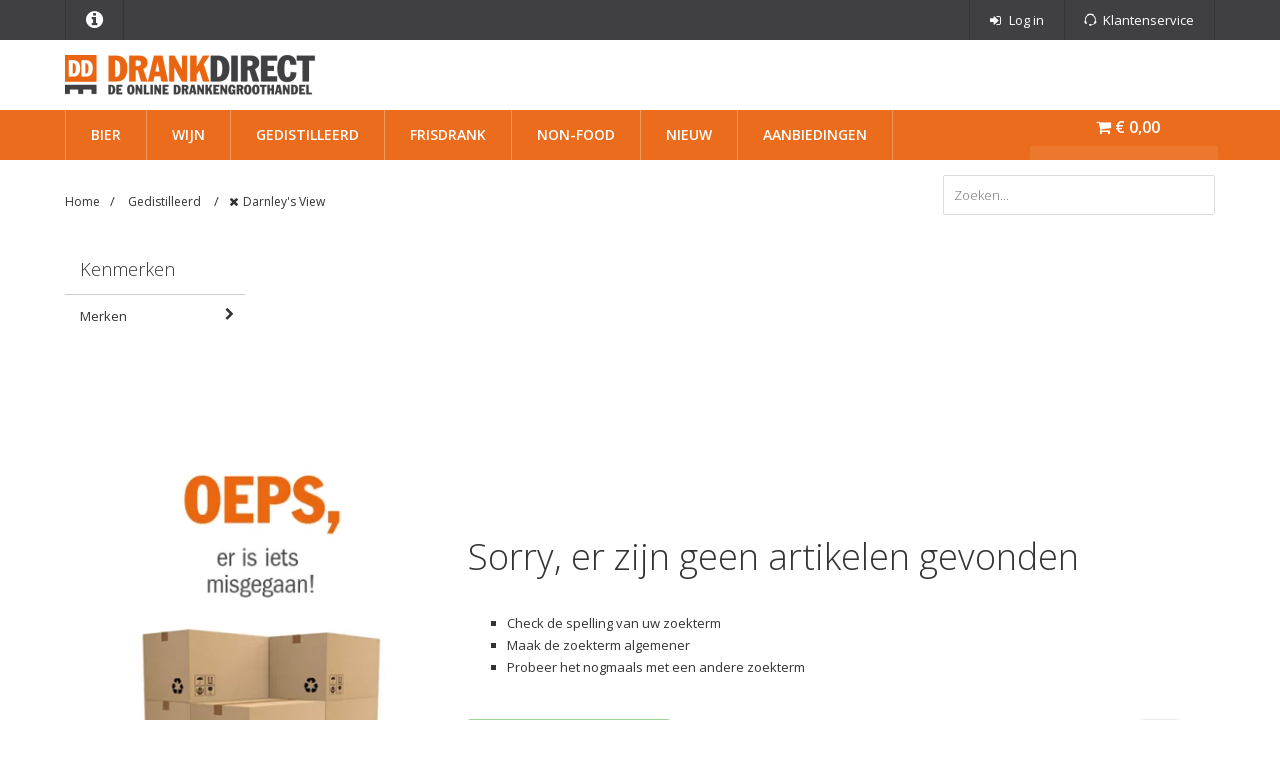

--- FILE ---
content_type: text/html; charset=iso-8859-1
request_url: https://drankdirect.nl/gedistilleerd/darnleys-view
body_size: 8176
content:
<!DOCTYPE html>
<html lang="en">
	<head>
    
		<title>DrankDirect.nl | Gedistilleerd</title>
		<!-- Metadata -->
		<meta charset="iso-8859-1">
		<meta name="robots" content="index, follow">
		<meta http-equiv="X-UA-Compatible" content="IE=edge">
		<meta name="viewport" content="width=device-width, initial-scale=1, maximum-scale=1, user-scalable=no">
		<meta name="google-site-verification" content="EaG4rzoumwGXlFiTetAHYTJtz_fjI238q2YGW3rXyLE" />

		<meta http-equiv="Content-Type" content="text/html; charset=iso-8859-1" />
<meta name="keywords" content="kopen, goedkoop, voordeel, korting, horeca, groothandel, online, horeca fusten, horeca kratten, webshop" />
<meta name="description" content="Het grootste online Gedistilleerd assortiment! Drankdirect.nl de voordelige online groothandel voor de horeca. Voor 13.00 uur besteld is morgen geleverd." />
		<!-- Stylesheet -->
		<link rel="stylesheet" href="https://maxcdn.bootstrapcdn.com/font-awesome/4.3.0/css/font-awesome.min.css">
		<link href='//fonts.googleapis.com/css?family=Open+Sans:400,600,300,700' rel='stylesheet' type='text/css'>

		<link rel="stylesheet" type="text/css" href="/assets/css/style.css">

		
		<!-- Icons -->
		<link rel="shortcut icon" type="image/png" href="https://res-1.cloudinary.com/boozeboodcdn/image/upload/q_auto:best/f_auto/v1/assets/drankdirect/img/favicon.png">
		<link rel="apple-touch-icon" href="https://res-4.cloudinary.com/boozeboodcdn/image/upload/q_auto:best/f_auto/assets/drankdirect/img/touch-icon.png">

		<meta name="apple-mobile-web-app-capable" content="yes">
		<meta name="apple-mobile-web-app-status-bar-style" content="black-translucent">
		
		<!-- Structured data -->
		<script type="application/ld+json">
            {
                "@context": "http://schema.org",
                "@type": "Website",
                "name": "DrankDirect.nl",
                "url": "https://drankdirect.nl",
                "image": "https://res.cloudinary.com/boozeboodcdn/image/upload/v1/assets/drankdirect/img/drankdirect-logo.png",
                "alternateName": "DrankDirect",
                "potentialAction": {
                    "@type": "SearchAction",
                    "target": "https://drankdirect.nl/zoeken?full-search={search_term_string}",
                    "query-input": "required name=search_term_string"
                } 
            }
        </script>

		<!-- Javascript -->
		<script type="text/javascript" src="https://ajax.googleapis.com/ajax/libs/jquery/1.11.0/jquery.min.js"></script>
		<script type="text/javascript" src="https://res-1.cloudinary.com/boozeboodcdn/image/upload/v1/../../../raw/upload/assets/drankdirect/js/jquery.nouislider.min.js"></script>

		<script type="text/javascript" src="https://res-4.cloudinary.com/boozeboodcdn/image/upload/v1/../../../raw/upload/assets/drankdirect/js/bootstrap.min.js"></script>
		<script type="text/javascript" src="https://res-3.cloudinary.com/boozeboodcdn/image/upload/v1/../../../raw/upload/assets/drankdirect/js/moment.js"></script>
		<script type="text/javascript" src="https://res-3.cloudinary.com/boozeboodcdn/image/upload/v1/../../../raw/upload/assets/drankdirect/js/daterangepicker.js"></script>

		<!--[if lt IE 9]>
		  <script src="https://oss.maxcdn.com/libs/html5shiv/3.7.0/html5shiv.js"></script>
		  <script src="https://oss.maxcdn.com/libs/respond.js/1.4.2/respond.min.js"></script>
		<![endif]-->
		
		<!-- Google Tag Manager -->
		<script>
          dataLayer = [];
        </script>
        <script>(function(w,d,s,l,i){w[l]=w[l]||[];w[l].push({'gtm.start':
        new Date().getTime(),event:'gtm.js'});var f=d.getElementsByTagName(s)[0],
        j=d.createElement(s),dl=l!='dataLayer'?'&l='+l:'';j.async=true;j.src=
        'https://www.googletagmanager.com/gtm.js?id='+i+dl;f.parentNode.insertBefore(j,f);
        })(window,document,'script','dataLayer','GTM-M9GNNW3');</script>
        <!-- End Google Tag Manager -->
        
        
        	</head>
	<body>
	
		<!-- Google Tag Manager (noscript) -->
        <noscript><iframe src="https://www.googletagmanager.com/ns.html?id=GTM-M9GNNW3"
        height="0" width="0" style="display:none;visibility:hidden"></iframe></noscript>
        <!-- End Google Tag Manager (noscript) -->

		<nav class="pushy pushy-left">
			<ul>
			    <!--Zoeken-->
<script type="text/javascript">

$(document).ready( function(){

	$('#mobiel-full-search').devbridgeAutocomplete({
		serviceUrl: '/async/getsuggesties',
		minChars: 3,
		delimiter: /(,|;)\s*/,
		maxHeight: 400,
		width: 272,
		zIndex: 999999,
		deferRequestBy: 0,
		noCache: true,
		lookupLimit: '10',
		triggerSelectOnValidInput: false, 
		onSelect: function(value, data){
			console.log(data);
			console.log(value);
			$('#zoek-mobiel-form').submit();
		}
	});
  
});	  
</script>

<li class="mobile-search">				
	<form method="get" action="/zoeken" id="zoeken-mobiel-form">
		<input id="mobiel-full-search" name="mobiel-full-search" type="text" placeholder="Zoeken..." value="" />
		<button type="submit">
			<i class="fa fa-search"></i>
		</button>
	</form>
</li>				
				<li>
					<h5>Mijn account</h5>
					<ul style="display: block;">
							
							<li><a href="/account" rel="nofollow"><i class="left fa fa-sign-in"></i> Log in</a></li>
													<li><a class="service" href="/contact"> Klantenservice</a></li>
					</ul>
				</li>
				<li>
					<h5>Uitgelicht</h5>
					<ul style="display: block;">
						<li><a href="/aanbiedingen">Aanbiedingen</a></li>
					</ul>
				</li>
				<li>
					<h5>Categorieën</h5>
<ul style="display: block;">
<li class="parent"><a href="/bier">Bier <i class="right fa fa-chevron-right"></i></a>
<ul>
		<li class="parent"><a href="#">Verpakking <i class="right fa fa-chevron-right"></i></a>
		<ul>
		<li><a href='/bier/fust'>Fust</a></li><li><a href='/bier/fles'>Fles</a></li><li><a href='/bier/blik'>Blik</a></li><li><a href='/bier/grote-fles'>Grote fles</a></li></ul></li>		<li class="parent"><a href="#">Categorie <i class="right fa fa-chevron-right"></i></a>
		<ul>
		<li><a href='/bier/pilsner'>Pilsner</a></li><li><a href='/bier/blond'>Blond</a></li><li><a href='/bier/dubbel'>Dubbel</a></li><li><a href='/bier/tripel'>Tripel</a></li><li><a href='/bier/witbier'>Witbier</a></li><li><a href='/bier/weizen'>Weizen</a></li><li><a href='/bier/amber'>Amber</a></li><li><a href='/bier/ipa'>IPA</a></li><li><a href='/bier/fruitbier'>Fruitbier</a></li><li><a href='/bier/cider'>Cider</a></li></ul></li>		<li class="parent"><a href="#">Land <i class="right fa fa-chevron-right"></i></a>
		<ul>
		<li><a href='/bier/nederland'>Nederland</a></li><li><a href='/bier/belgie'>Belgi&euml;</a></li><li><a href='/bier/duitsland'>Duitsland</a></li><li><a href='/bier/groot-brittanie'>Groot-Brittani&euml;</a></li><li><a href='/bier/ierland'>Ierland</a></li><li><a href='/bier/verenigde-staten'>Verenigde staten</a></li><li><a href='/bier/italie'>Itali&euml;</a></li><li><a href='/bier/mexico'>Mexico</a></li><li><a href='/bier/spanje'>Spanje</a></li><li><a href='/bier/tsjechie'>Tsjechi&euml;</a></li></ul></li>		<li class="parent"><a href="#">Brouwerij <i class="right fa fa-chevron-right"></i></a>
		<ul>
		<li><a href='/brouwerij/heineken-brouwerijen'>Heineken Brouwerijen</a></li><li><a href='/brouwerij/anheuser-busch-inbev'>Anheuser-Busch Inbev</a></li><li><a href='/brouwerij/duvel-moortgat'>Duvel Moortgat</a></li><li><a href='/brouwerij/texelse-bierbrouwerij'>Texelse Bierbrouwerij</a></li><li><a href='/brouwerij/grolsch-brouwerij'>Grolsch</a></li><li><a href='/brouwerij/st-james-gate-brewery'>St. James Gate Brewery</a></li><li><a href='/brouwerij/brouwerij-tij'>Brouwerij 't IJ</a></li><li><a href='/brouwerij/jopen-brouwerij'>Jopen Brouwerij</a></li><li><a href='/brouwerij/scheldebrouwerij'>Scheldebrouwerij</a></li><li><a href='/brouwerij/two-chefs-brewing'>Two Chefs Brewing</a></li></ul></li>		<li class="parent"><a href="#">Merken <i class="right fa fa-chevron-right"></i></a>
		<ul>
		<li><a href='/merk/heineken'>Heineken</a></li><li><a href='/merk/brouwerij-t-ij'>Brouwerij 't IJ</a></li><li><a href='/merk/texels'>Texels</a></li><li><a href='/merk/eeuwige-jeugd'>Eeuwige Jeugd</a></li><li><a href='/merk/la-chouffe'>La Chouffe</a></li><li><a href='/merk/duvel'>Duvel</a></li><li><a href='/merk/corona'>Corona</a></li><li><a href='/merk/la-trappe'>La Trappe</a></li><li><a href='/merk/weihenstephaner'>Weihenstephaner</a></li><li><a href='/merk/adriaen-brouwer'>Adriaen Brouwer</a></li></ul></li></ul>
</li>
<li class="parent"><a href="/wijn">Wijn <i class="right fa fa-chevron-right"></i></a>
<ul>
		<li class="parent"><a href="#">Verpakking <i class="right fa fa-chevron-right"></i></a>
		<ul>
		<li><a href='/wijn/100cl'>1LTR</a></li><li><a href='/wijn/75cl'>75cl</a></li><li><a href='/wijn/50cl'>50CL</a></li><li><a href='/wijn/150cl'>1,5LTR</a></li><li><a href='/wijn/fust'>Fust</a></li></ul></li>		<li class="parent"><a href="#">Categorie <i class="right fa fa-chevron-right"></i></a>
		<ul>
		<li><a href='/wijn/rood'>Rood</a></li><li><a href='/wijn/wit'>Wit</a></li><li><a href='/wijn/rose'>Ros&eacute;</a></li><li><a href='/wijn/mousserend'>Mousserend</a></li><li><a href='/wijn/port'>Port</a></li><li><a href='/wijn/sherry'>Sherry</a></li><li><a href='/wijn/dessertwijn'>Dessertwijn</a></li><li><a href='/wijn/champagne-frankrijk'>Champagne</a></li><li><a href='/wijn/vermouth'>Vermouth</a></li><li><a href='/wijn/sake'>Sake</a></li></ul></li>		<li class="parent"><a href="#">Land <i class="right fa fa-chevron-right"></i></a>
		<ul>
		<li><a href='/wijn/frankrijk'>Frankrijk</a></li><li><a href='/wijn/italie'>Itali&euml;</a></li><li><a href='/wijn/chili'>Chili</a></li><li><a href='/wijn/spanje'>Spanje</a></li><li><a href='/wijn/zuid-afrika'>Zuid-Afrika</a></li><li><a href='/wijn/verenigde-staten'>Verenigde Staten</a></li><li><a href='/wijn/nieuw-zeeland'>Nieuw-Zeeland</a></li><li><a href='/wijn/duitsland'>Duitsland</a></li><li><a href='/wijn/oostenrijk'>Oostenrijk</a></li><li><a href='/wijn/argentinie'>Argentini&euml;</a></li></ul></li>		<li class="parent"><a href="#">Sluiting <i class="right fa fa-chevron-right"></i></a>
		<ul>
		<li><a href='/wijn/schroefdop'>Schroefdop</a></li><li><a href='/wijn/kurk'>Kurk</a></li><li><a href='/wijn/beugel'>Beugel</a></li><li><a href='/wijn/kroonkurk'>Kroonkurk</a></li></ul></li>		<li class="parent"><a href="#">Merken <i class="right fa fa-chevron-right"></i></a>
		<ul>
		<li><a href='/merk/westerkaap'>Westerkaap</a></li><li><a href='/merk/torres'>Torres</a></li><li><a href='/merk/montgras'>MontGras</a></li><li><a href='/merk/natale-verga'>Natale Verga</a></li><li><a href='/merk/cinq'>Cinq</a></li><li><a href='/merk/pierre-henri'>Pierre Henri</a></li><li><a href='/merk/martini'>Martini</a></li><li><a href='/merk/cadi-rajo'>Ca'Di Rajo</a></li><li><a href='/merk/moet-chandon'>Mo&euml;t &amp; Chandon</a></li><li><a href='/merk/piper-heidsieck'>Piper-Heidsieck</a></li></ul></li></ul>
</li>
<li class="parent"><a href="/gedistilleerd">Gedistilleerd <i class="right fa fa-chevron-right"></i></a>
<ul>
		<li class="parent"><a href="#">Verpakking <i class="right fa fa-chevron-right"></i></a>
		<ul>
		<li><a href='/gedistilleerd/100cl'>1LTR</a></li><li><a href='/gedistilleerd/70cl'>70cl</a></li><li><a href='/gedistilleerd/50cl'>50cl</a></li><li><a href='/gedistilleerd/35cl'>35cl</a></li><li><a href='/gedistilleerd/20cl'>20cl</a></li><li><a href='/gedistilleerd/15cl'>15cl</a></li><li><a href='/gedistilleerd/5cl'>5cl</a></li><li><a href='/gedistilleerd/2cl'>2cl</a></li></ul></li>		<li class="parent"><a href="#">Categorie <i class="right fa fa-chevron-right"></i></a>
		<ul>
		<li><a href='/gedistilleerd/rum'>Rum</a></li><li><a href='/gedistilleerd/vodka'>Vodka</a></li><li><a href='/gedistilleerd/whisky'>Whisky</a></li><li><a href='/gedistilleerd/likeuren'>Likeuren</a></li><li><a href='/gedistilleerd/cognac'>Cognac</a></li><li><a href='/gedistilleerd/gin'>Gin</a></li><li><a href='/gedistilleerd/jenever'>Jenever</a></li><li><a href='/gedistilleerd/tequila'>Tequila</a></li><li><a href='/gedistilleerd/bitter'>Bitter</a></li><li><a href='/gedistilleerd/sambuca'>Sambuca</a></li></ul></li>		<li class="parent"><a href="#">Land <i class="right fa fa-chevron-right"></i></a>
		<ul>
		<li><a href='/gedistilleerd/nederland'>Nederland</a></li><li><a href='/gedistilleerd/belgie'>Belgi&euml;</a></li><li><a href='/gedistilleerd/duitsland'>Duitsland</a></li><li><a href='/gedistilleerd/groot-brittanie'>Groot-Brittani&euml;</a></li><li><a href='/gedistilleerd/frankrijk'>Frankrijk</a></li><li><a href='/gedistilleerd/italie'>Itali&euml;</a></li><li><a href='/gedistilleerd/cuba'>Cuba</a></li><li><a href='/gedistilleerd/mexico'>Mexico</a></li><li><a href='/gedistilleerd/schotland'>Schotland</a></li><li><a href='/gedistilleerd/verenigde-staten'>Verenigde Staten</a></li></ul></li>		<li class="parent"><a href="#">Merken <i class="right fa fa-chevron-right"></i></a>
		<ul>
		<li><a href='/merk/absolut'>Absolut</a></li><li><a href='/merk/bacardi'>Bacardi</a></li><li><a href='/merk/baileys'>Baileys</a></li><li><a href='/merk/ballantines'>Ballantines</a></li><li><a href='/merk/gordons'>Gordon's</a></li><li><a href='/merk/jack-daniels'>Jack Daniels</a></li><li><a href='/merk/jameson'>Jameson</a></li><li><a href='/merk/smirnoff'>Smirnoff</a></li><li><a href='/merk/ah-riise'>A.H. Riise</a></li></ul></li></ul>
</li>
<li class="parent"><a href="/frisdranken">Frisdrank <i class="right fa fa-chevron-right"></i></a>
<ul>
		<li class="parent"><a href="#">Verpakking <i class="right fa fa-chevron-right"></i></a>
		<ul>
		<li><a href='/frisdranken/horecafles'>Horecafles</a></li><li><a href='/frisdranken/fles'>Fles</a></li><li><a href='/frisdranken/blik'>Blik</a></li><li><a href='/frisdranken/pet'>Pet</a></li><li><a href='/frisdranken/postmix'>Postmix</a></li><li><a href='/frisdranken/pakje'>Pakje</a></li><li><a href='/frisdranken/tetra-pak'>Tetra Pak</a></li></ul></li>		<li class="parent"><a href="#">Categorie <i class="right fa fa-chevron-right"></i></a>
		<ul>
		<li><a href='/frisdranken/frisdrank'>Frisdrank</a></li><li><a href='/frisdranken/waters'>Waters</a></li><li><a href='/frisdranken/vruchtensappen'>Vruchtensappen</a></li><li><a href='/frisdranken/siropen'>Siropen</a></li><li><a href='/frisdranken/zuivel'>Zuivel</a></li></ul></li>		<li class="parent"><a href="#">Koolzuur <i class="right fa fa-chevron-right"></i></a>
		<ul>
		<li><a href='/frisdranken/koolzuur'>Koolzuur</a></li><li><a href='/frisdranken/koolzuurvrij'>Koolzuurvrij</a></li></ul></li>		<li class="parent"><a href="#">Categorie <i class="right fa fa-chevron-right"></i></a>
		<ul>
		<li><a href='/frisdranken/cola'>Cola</a></li><li><a href='/frisdranken/sinas'>Sinas</a></li><li><a href='/frisdranken/lemon-lime'>Lemon Lime</a></li><li><a href='/frisdranken/cassis'>Cassis</a></li><li><a href='/frisdranken/ice-tea'>Ice Tea</a></li><li><a href='/frisdranken/tonic'>Tonic</a></li><li><a href='/frisdranken/bitter-lemon'>Bitter Lemon</a></li><li><a href='/frisdranken/ginger-ale'>Ginger-Ale</a></li><li><a href='/frisdranken/ginger-beer'>Ginger Beer</a></li><li><a href='/frisdranken/energie-drank'>Energie drank</a></li></ul></li>		<li class="parent"><a href="#">Merken <i class="right fa fa-chevron-right"></i></a>
		<ul>
		<li><a href='/merk/coca-cola'>Coca-Cola</a></li><li><a href='/merk/fanta'>Fanta</a></li><li><a href='/merk/chaudfontaine'>Chaudfontaine</a></li><li><a href='/merk/pepsi'>Pepsi</a></li><li><a href='/merk/royal-club'>Royal Club</a></li><li><a href='/merk/sourcy'>Sourcy</a></li><li><a href='/merk/red-bull'>Red Bull</a></li><li><a href='/merk/fever-tree'>Fever-Tree</a></li><li><a href='/merk/spa'>Spa</a></li><li><a href='/merk/acqua-morelli'>Acqua Morelli</a></li></ul></li></ul>
</li>
<li class="parent"><a href="/non-food">Non-Food <i class="right fa fa-chevron-right"></i></a>
<ul>
		<li class="parent"><a href="#">Categorie <i class="right fa fa-chevron-right"></i></a>
		<ul>
		<li><a href='/non-food/koolzuur'>Koolzuur</a></li><li><a href='/non-food/glaswerk'>Glaswerk</a></li><li><a href='/non-food/plastic-bekers'>Plastic Bekers</a></li><li><a href='/non-food/glazenreiniger'>Glazenreiniger</a></li><li><a href='/non-food/vilt'>Vilt</a></li><li><a href='/non-food/kelnerbloks'>Kelnerbloks</a></li><li><a href='/non-food/tonicstampers'>Tonicstampers</a></li><li><a href='/non-food/glazenspoelborstel'>Glazenspoelborstel</a></li><li><a href='/non-food/wijnkoeler'>Wijnkoeler</a></li><li><a href='/non-food/schenkers'>Schenkers</a></li></ul></li>		<li class="parent"><a href="#">Merken <i class="right fa fa-chevron-right"></i></a>
		<ul>
		<li><a href='/merk/grolsch'>Grolsch</a></li><li><a href='/merk/la-chouffe'>La Chouffe</a></li><li><a href='/merk/pilsner-urquell'>Pilsner Urquell</a></li><li><a href='/merk/texels'>Texels</a></li><li><a href='/merk/jopen'>Jopen</a></li><li><a href='/merk/bierwinstnl'>Bierwinst.nl</a></li><li><a href='/merk/achelse'>Achelse</a></li><li><a href='/merk/affligem'>Affligem</a></li><li><a href='/merk/amstel'>Amstel</a></li><li><a href='/merk/aquafox'>AquaFox</a></li></ul></li></ul>
</li>
</ul>
	
				</li>

			</ul>
		</nav>
		<div class="site-overlay"></div>
		<div id="page-wrap">

  
			<div class="overlay"></div>

			<div class="container-fluid hidden-xs">

				<div class="row" id="main-info">
					<div class="col-xs-12 bottom-space">
						<div class="container">
	<div class="row">
		<div class="col-md-12">
			<h2>DrankDirect.nl</h2>
		</div>
	</div>
	<div class="row">
		<div class="col-md-6">
			<p>Onze naam zegt het al; vandaag vóór 13:00 uur uw drankbestelling geplaatst betekent de volgende werkdag geleverd. Binnen 24 uur, waar dan ook in Nederland. Ook op zaterdag!</p>
			<p>Ons assortiment behoort tot het grootste van Nederland en wordt voortdurend afgestemd op de behoefte van onze klanten. Het wijnaanbod vullen wij wekelijks aan met nieuwe ontdekkingen uit de gehele wereld en door de toenemende populariteit van speciaalbieren wordt ook hierin de keuze telkens uitgebreider. DrankDirect.nl biedt voor elk seizoen en elke gelegenheid een passend bier.</p>
		</div>
		<div class="col-md-6">
			<p>DrankDirect.nl levert aan horeca en werkt met vaste lage prijzen en staffelkorting. Deze staffels vindt u op de productpagina. U heeft altijd direct de laagste prijs. <br> Wij maken dit waar door scherpe drankinkoop en slimme automatisering van het volledige bestel- en leverproces. Door onze directe en transparante aanpak is DrankDirect.nl uitgegroeid tot de grootste online drankengroothandel van Nederland.</p>
			<p>DrankDirect.nl is altijd open; 365 dagen per jaar bestellen, 24 uur per dag.<br />
			U bestelt wanneer het u het beste uitkomt.</p>
			</div>
		</div>
	</div>					</div>
				</div>

			</div>

			<div class="container-fluid hidden-xs">

				<div class="row" id="row1">
					<div class="col-xs-12">
						<div class="container">
							<div class="row">
								<div class="col-xs-12">
									<ul class="pull-left hidden-xs">
										<!-- <li class="time">Morgen geleverd: 00:00:00</li> -->
										<li><a class="main-info" href="#"><i class="fa fa-info-circle"></i></a></li>
									</ul>
									<ul class="pull-right">
											
											<li><a href="/account" rel="nofollow"><i class="fa fa-sign-in"></i> <span class="hidden-xs">Log in</span></a></li>
																					<li><a class="service" href="/contact"><span class="hidden-xs">Klantenservice</span></a></li>
																			</ul>
								</div>
							</div>
						</div>
					</div>
				</div>

			</div>

			<div class="container-fluid white-background" id="logo-bar">
				<div class="row">
					<div class="container">
						<div class="row">
							<div class="col-xs-12">
								<a href="/" title="Dé online Drankengroothandel | DrankDirect.nl">
									<img src="https://res-2.cloudinary.com/boozeboodcdn/image/upload/c_limit,h_40,w_250/f_auto,q_auto:best/v1/assets/drankdirect/img/drankdirect-logo.png"  alt="Dé online Drankengroothandel | DrankDirect.nl" />
								</a>
							</div>
						</div>
					</div>
				</div>
			</div>

			<div id="sticky">
				<div class="container-fluid">

					<div class="row" id="row2">
						<div class="col-xs-12 col-md-12">
							<div class="container">
								<div class="row">
									<div class="col-xs-2 hidden-md hidden-lg" id="logo">
										<!-- <a class="hidden-xs hidden-sm" href="/">
											<img class="img-responsive" src="/assets/img/dd_logo.png" alt="Drankdirect" />
										</a> -->
									  	<a class="visible-sm visible-xs" id="menu-toggle" href="#">
									  		<i class="fa fa-bars"></i>
									  	</a>
									</div>
									<div class="col-xs-10" id="search">
	<ul class="main">
		<li class="parent"><a href="/bier">Bier</a>
<div class="sub">
		<div class="sub-divider">
		<ul>
		<h5>Verpakking</h5>
		<li><a href='/bier/fust'>Fust</a></li><li><a href='/bier/fles'>Fles</a></li><li><a href='/bier/blik'>Blik</a></li><li><a href='/bier/grote-fles'>Grote fles</a></li></ul></div>		<div class="sub-divider">
		<ul>
		<h5>Categorie</h5>
		<li><a href='/bier/pilsner'>Pilsner</a></li><li><a href='/bier/blond'>Blond</a></li><li><a href='/bier/dubbel'>Dubbel</a></li><li><a href='/bier/tripel'>Tripel</a></li><li><a href='/bier/witbier'>Witbier</a></li><li><a href='/bier/weizen'>Weizen</a></li><li><a href='/bier/amber'>Amber</a></li><li><a href='/bier/ipa'>IPA</a></li><li><a href='/bier/fruitbier'>Fruitbier</a></li><li><a href='/bier/cider'>Cider</a></li></ul></div>		<div class="sub-divider">
		<ul>
		<h5>Land</h5>
		<li><a href='/bier/nederland'>Nederland</a></li><li><a href='/bier/belgie'>Belgi&euml;</a></li><li><a href='/bier/duitsland'>Duitsland</a></li><li><a href='/bier/groot-brittanie'>Groot-Brittani&euml;</a></li><li><a href='/bier/ierland'>Ierland</a></li><li><a href='/bier/verenigde-staten'>Verenigde staten</a></li><li><a href='/bier/italie'>Itali&euml;</a></li><li><a href='/bier/mexico'>Mexico</a></li><li><a href='/bier/spanje'>Spanje</a></li><li><a href='/bier/tsjechie'>Tsjechi&euml;</a></li></ul></div>		<div class="sub-divider">
		<ul>
		<h5>Brouwerij</h5>
		<li><a href='/brouwerij/heineken-brouwerijen'>Heineken Brouwerijen</a></li><li><a href='/brouwerij/anheuser-busch-inbev'>Anheuser-Busch Inbev</a></li><li><a href='/brouwerij/duvel-moortgat'>Duvel Moortgat</a></li><li><a href='/brouwerij/texelse-bierbrouwerij'>Texelse Bierbrouwerij</a></li><li><a href='/brouwerij/grolsch-brouwerij'>Grolsch</a></li><li><a href='/brouwerij/st-james-gate-brewery'>St. James Gate Brewery</a></li><li><a href='/brouwerij/brouwerij-tij'>Brouwerij 't IJ</a></li><li><a href='/brouwerij/jopen-brouwerij'>Jopen Brouwerij</a></li><li><a href='/brouwerij/scheldebrouwerij'>Scheldebrouwerij</a></li><li><a href='/brouwerij/two-chefs-brewing'>Two Chefs Brewing</a></li></ul></div>		<div class="sub-divider">
		<ul>
		<h5>Merken</h5>
		<li><a href='/merk/heineken'>Heineken</a></li><li><a href='/merk/brouwerij-t-ij'>Brouwerij 't IJ</a></li><li><a href='/merk/texels'>Texels</a></li><li><a href='/merk/eeuwige-jeugd'>Eeuwige Jeugd</a></li><li><a href='/merk/la-chouffe'>La Chouffe</a></li><li><a href='/merk/duvel'>Duvel</a></li><li><a href='/merk/corona'>Corona</a></li><li><a href='/merk/la-trappe'>La Trappe</a></li><li><a href='/merk/weihenstephaner'>Weihenstephaner</a></li><li><a href='/merk/adriaen-brouwer'>Adriaen Brouwer</a></li></ul></li>
<li class="parent"><a href="/wijn">Wijn</a>
<div class="sub">
		<div class="sub-divider">
		<ul>
		<h5>Verpakking</h5>
		<li><a href='/wijn/100cl'>1LTR</a></li><li><a href='/wijn/75cl'>75cl</a></li><li><a href='/wijn/50cl'>50CL</a></li><li><a href='/wijn/150cl'>1,5LTR</a></li><li><a href='/wijn/fust'>Fust</a></li></ul></div>		<div class="sub-divider">
		<ul>
		<h5>Categorie</h5>
		<li><a href='/wijn/rood'>Rood</a></li><li><a href='/wijn/wit'>Wit</a></li><li><a href='/wijn/rose'>Ros&eacute;</a></li><li><a href='/wijn/mousserend'>Mousserend</a></li><li><a href='/wijn/port'>Port</a></li><li><a href='/wijn/sherry'>Sherry</a></li><li><a href='/wijn/dessertwijn'>Dessertwijn</a></li><li><a href='/wijn/champagne-frankrijk'>Champagne</a></li><li><a href='/wijn/vermouth'>Vermouth</a></li><li><a href='/wijn/sake'>Sake</a></li></ul></div>		<div class="sub-divider">
		<ul>
		<h5>Land</h5>
		<li><a href='/wijn/frankrijk'>Frankrijk</a></li><li><a href='/wijn/italie'>Itali&euml;</a></li><li><a href='/wijn/chili'>Chili</a></li><li><a href='/wijn/spanje'>Spanje</a></li><li><a href='/wijn/zuid-afrika'>Zuid-Afrika</a></li><li><a href='/wijn/verenigde-staten'>Verenigde Staten</a></li><li><a href='/wijn/nieuw-zeeland'>Nieuw-Zeeland</a></li><li><a href='/wijn/duitsland'>Duitsland</a></li><li><a href='/wijn/oostenrijk'>Oostenrijk</a></li><li><a href='/wijn/argentinie'>Argentini&euml;</a></li></ul></div>		<div class="sub-divider">
		<ul>
		<h5>Sluiting</h5>
		<li><a href='/wijn/schroefdop'>Schroefdop</a></li><li><a href='/wijn/kurk'>Kurk</a></li><li><a href='/wijn/beugel'>Beugel</a></li><li><a href='/wijn/kroonkurk'>Kroonkurk</a></li></ul></div>		<div class="sub-divider">
		<ul>
		<h5>Merken</h5>
		<li><a href='/merk/westerkaap'>Westerkaap</a></li><li><a href='/merk/torres'>Torres</a></li><li><a href='/merk/montgras'>MontGras</a></li><li><a href='/merk/natale-verga'>Natale Verga</a></li><li><a href='/merk/cinq'>Cinq</a></li><li><a href='/merk/pierre-henri'>Pierre Henri</a></li><li><a href='/merk/martini'>Martini</a></li><li><a href='/merk/cadi-rajo'>Ca'Di Rajo</a></li><li><a href='/merk/moet-chandon'>Mo&euml;t &amp; Chandon</a></li><li><a href='/merk/piper-heidsieck'>Piper-Heidsieck</a></li></ul></li>
<li class="parent"><a href="/gedistilleerd">Gedistilleerd</a>
<div class="sub">
		<div class="sub-divider">
		<ul>
		<h5>Verpakking</h5>
		<li><a href='/gedistilleerd/100cl'>1LTR</a></li><li><a href='/gedistilleerd/70cl'>70cl</a></li><li><a href='/gedistilleerd/50cl'>50cl</a></li><li><a href='/gedistilleerd/35cl'>35cl</a></li><li><a href='/gedistilleerd/20cl'>20cl</a></li><li><a href='/gedistilleerd/15cl'>15cl</a></li><li><a href='/gedistilleerd/5cl'>5cl</a></li><li><a href='/gedistilleerd/2cl'>2cl</a></li></ul></div>		<div class="sub-divider">
		<ul>
		<h5>Categorie</h5>
		<li><a href='/gedistilleerd/rum'>Rum</a></li><li><a href='/gedistilleerd/vodka'>Vodka</a></li><li><a href='/gedistilleerd/whisky'>Whisky</a></li><li><a href='/gedistilleerd/likeuren'>Likeuren</a></li><li><a href='/gedistilleerd/cognac'>Cognac</a></li><li><a href='/gedistilleerd/gin'>Gin</a></li><li><a href='/gedistilleerd/jenever'>Jenever</a></li><li><a href='/gedistilleerd/tequila'>Tequila</a></li><li><a href='/gedistilleerd/bitter'>Bitter</a></li><li><a href='/gedistilleerd/sambuca'>Sambuca</a></li></ul></div>		<div class="sub-divider">
		<ul>
		<h5>Land</h5>
		<li><a href='/gedistilleerd/nederland'>Nederland</a></li><li><a href='/gedistilleerd/belgie'>Belgi&euml;</a></li><li><a href='/gedistilleerd/duitsland'>Duitsland</a></li><li><a href='/gedistilleerd/groot-brittanie'>Groot-Brittani&euml;</a></li><li><a href='/gedistilleerd/frankrijk'>Frankrijk</a></li><li><a href='/gedistilleerd/italie'>Itali&euml;</a></li><li><a href='/gedistilleerd/cuba'>Cuba</a></li><li><a href='/gedistilleerd/mexico'>Mexico</a></li><li><a href='/gedistilleerd/schotland'>Schotland</a></li><li><a href='/gedistilleerd/verenigde-staten'>Verenigde Staten</a></li></ul></div>		<div class="sub-divider">
		<ul>
		<h5>Merken</h5>
		<li><a href='/merk/absolut'>Absolut</a></li><li><a href='/merk/bacardi'>Bacardi</a></li><li><a href='/merk/baileys'>Baileys</a></li><li><a href='/merk/ballantines'>Ballantines</a></li><li><a href='/merk/gordons'>Gordon's</a></li><li><a href='/merk/jack-daniels'>Jack Daniels</a></li><li><a href='/merk/jameson'>Jameson</a></li><li><a href='/merk/smirnoff'>Smirnoff</a></li><li><a href='/merk/ah-riise'>A.H. Riise</a></li></ul></li>
<li class="parent"><a href="/frisdranken">Frisdrank</a>
<div class="sub">
		<div class="sub-divider">
		<ul>
		<h5>Verpakking</h5>
		<li><a href='/frisdranken/horecafles'>Horecafles</a></li><li><a href='/frisdranken/fles'>Fles</a></li><li><a href='/frisdranken/blik'>Blik</a></li><li><a href='/frisdranken/pet'>Pet</a></li><li><a href='/frisdranken/postmix'>Postmix</a></li><li><a href='/frisdranken/pakje'>Pakje</a></li><li><a href='/frisdranken/tetra-pak'>Tetra Pak</a></li></ul></div>		<div class="sub-divider">
		<ul>
		<h5>Categorie</h5>
		<li><a href='/frisdranken/frisdrank'>Frisdrank</a></li><li><a href='/frisdranken/waters'>Waters</a></li><li><a href='/frisdranken/vruchtensappen'>Vruchtensappen</a></li><li><a href='/frisdranken/siropen'>Siropen</a></li><li><a href='/frisdranken/zuivel'>Zuivel</a></li></ul></div>		<div class="sub-divider">
		<ul>
		<h5>Koolzuur</h5>
		<li><a href='/frisdranken/koolzuur'>Koolzuur</a></li><li><a href='/frisdranken/koolzuurvrij'>Koolzuurvrij</a></li></ul></div>		<div class="sub-divider">
		<ul>
		<h5>Categorie</h5>
		<li><a href='/frisdranken/cola'>Cola</a></li><li><a href='/frisdranken/sinas'>Sinas</a></li><li><a href='/frisdranken/lemon-lime'>Lemon Lime</a></li><li><a href='/frisdranken/cassis'>Cassis</a></li><li><a href='/frisdranken/ice-tea'>Ice Tea</a></li><li><a href='/frisdranken/tonic'>Tonic</a></li><li><a href='/frisdranken/bitter-lemon'>Bitter Lemon</a></li><li><a href='/frisdranken/ginger-ale'>Ginger-Ale</a></li><li><a href='/frisdranken/ginger-beer'>Ginger Beer</a></li><li><a href='/frisdranken/energie-drank'>Energie drank</a></li></ul></div>		<div class="sub-divider">
		<ul>
		<h5>Merken</h5>
		<li><a href='/merk/coca-cola'>Coca-Cola</a></li><li><a href='/merk/fanta'>Fanta</a></li><li><a href='/merk/chaudfontaine'>Chaudfontaine</a></li><li><a href='/merk/pepsi'>Pepsi</a></li><li><a href='/merk/royal-club'>Royal Club</a></li><li><a href='/merk/sourcy'>Sourcy</a></li><li><a href='/merk/red-bull'>Red Bull</a></li><li><a href='/merk/fever-tree'>Fever-Tree</a></li><li><a href='/merk/spa'>Spa</a></li><li><a href='/merk/acqua-morelli'>Acqua Morelli</a></li></ul></li>
<li class="parent"><a href="/non-food">Non-Food</a>
<div class="sub">
		<div class="sub-divider">
		<ul>
		<h5>Categorie</h5>
		<li><a href='/non-food/koolzuur'>Koolzuur</a></li><li><a href='/non-food/glaswerk'>Glaswerk</a></li><li><a href='/non-food/plastic-bekers'>Plastic Bekers</a></li><li><a href='/non-food/glazenreiniger'>Glazenreiniger</a></li><li><a href='/non-food/vilt'>Vilt</a></li><li><a href='/non-food/kelnerbloks'>Kelnerbloks</a></li><li><a href='/non-food/tonicstampers'>Tonicstampers</a></li><li><a href='/non-food/glazenspoelborstel'>Glazenspoelborstel</a></li><li><a href='/non-food/wijnkoeler'>Wijnkoeler</a></li><li><a href='/non-food/schenkers'>Schenkers</a></li></ul></div>		<div class="sub-divider">
		<ul>
		<h5>Merken</h5>
		<li><a href='/merk/grolsch'>Grolsch</a></li><li><a href='/merk/la-chouffe'>La Chouffe</a></li><li><a href='/merk/pilsner-urquell'>Pilsner Urquell</a></li><li><a href='/merk/texels'>Texels</a></li><li><a href='/merk/jopen'>Jopen</a></li><li><a href='/merk/bierwinstnl'>Bierwinst.nl</a></li><li><a href='/merk/achelse'>Achelse</a></li><li><a href='/merk/affligem'>Affligem</a></li><li><a href='/merk/amstel'>Amstel</a></li><li><a href='/merk/aquafox'>AquaFox</a></li></ul></li>
		<li>
			<a href="/nieuw">Nieuw</a>
		</li>
		<li>			
			<a href="/aanbiedingen">Aanbiedingen</a>
		</li>
	</ul>
</div>
									<div class="visible-xs visible-sm col-xs-8 text-center">
										<a href="/">
											<img style="padding: 12px 0; height: 50px; display: inline-block;" class="img-responsive" src="https://res-1.cloudinary.com/boozeboodcdn/image/upload/c_scale,h_26,w_162/f_auto,q_auto:best/v1/assets/drankdirect/img/drankdirect-logo-white.png" alt="Drankdirect" />
										</a>
									</div>
									<a href="/checkout" rel="nofollow" class="col-xs-2" id="shopping-cart">
										<div>
											<i class="fa fa-shopping-cart"></i> 
											<span class="hidden-xs hidden-sm"></span> 
											<span class="cart-value" id="cart_count">&euro; 0,00</span>
											<br/>
										</div>
										<div class="shopping-cart-progress" id="cart_gratis" style="width:0%" >
											<span id="cart_gratis_span" data-points="0,00"></span>
										</div>
										<div class="tooltip">&euro; 1000 = gratis verzending</div>
										<span class="colli-bg"></span>
									</a>
								</div>
							</div>
						</div>
					</div>

				</div>
			</div>

			<div class="container">
				<div class="row heading">
					<div class="col-xs-12 col-sm-8 col-md-9">
						
<ul class="breadcrumb pull-left">
	<li><a href="/">Home</a></li>
	<li><a href="/gedistilleerd                 ">Gedistilleerd                 </a></li><li class='active'><a href="/gedistilleerd" class="active fa fa-times">Darnley's View</a></li></ul>

					</div>
					<!--Zoeken-->
<script type="text/javascript">

$(document).ready( function(){

	$('#full-search').devbridgeAutocomplete({
		serviceUrl: '/async/getsuggesties',
		minChars: 3,
		delimiter: /(,|;)\s*/,
		maxHeight: 400,
		width: 272,
		zIndex: 333,
		deferRequestBy: 0,
		noCache: true,
		lookupLimit: '10',
		triggerSelectOnValidInput: false, 
		onSelect: function(value, data){
			$('#zoekform').submit();
		}
	});
  
});	  
</script>		

<div class="col-xs-12 col-sm-4 col-md-3">
	<div class="full-search-wrap">
		<form method="get" action="/zoeken" id="zoekform">
			<input id="full-search" name="full-search" type="text" class="pull-right" data-provide="typeahead" placeholder="Zoeken..." value="">
		</form>	
	</div>
	<div class="clear"></div>
</div>


				</div>
					<div class="row" id="row3">
        <div class="col-xs-12 col-md-2" id="nav">
          <div id="nav-define" class="navBegin">
<h4 class="visible-xs visible-sm pull-left">Filteren op</h4><h4>Kenmerken <span class="pull-right"><i class="fa fa-plus"></i></span></h4>
<ul class="define">
<li><a href='#' rel='nofollow'><i class='fa fa-chevron-right'></i>Merken</a><ul>				<li><input id="KMK_26612023" type="checkbox"  onchange="javascript:location.href='/gedistilleerd?filter=darnleys-view,absolut'"> <label for="KMK_26612023">Absolut (26)</label></li>
							<li><input id="KMK_26612024" type="checkbox"  onchange="javascript:location.href='/gedistilleerd?filter=darnleys-view,bacardi'"> <label for="KMK_26612024">Bacardi (30)</label></li>
							<li><input id="KMK_26612025" type="checkbox"  onchange="javascript:location.href='/gedistilleerd?filter=darnleys-view,baileys'"> <label for="KMK_26612025">Baileys (5)</label></li>
							<li><input id="KMK_26612026" type="checkbox"  onchange="javascript:location.href='/gedistilleerd?filter=darnleys-view,ballantines'"> <label for="KMK_26612026">Ballantines (2)</label></li>
							<li><input id="KMK_26612027" type="checkbox"  onchange="javascript:location.href='/gedistilleerd?filter=darnleys-view,gordons'"> <label for="KMK_26612027">Gordon's (9)</label></li>
							<li><input id="KMK_26612028" type="checkbox"  onchange="javascript:location.href='/gedistilleerd?filter=darnleys-view,jack-daniels'"> <label for="KMK_26612028">Jack Daniels (13)</label></li>
							<li><input id="KMK_26612029" type="checkbox"  onchange="javascript:location.href='/gedistilleerd?filter=darnleys-view,jameson'"> <label for="KMK_26612029">Jameson (9)</label></li>
							<li><input id="KMK_26612031" type="checkbox"  onchange="javascript:location.href='/gedistilleerd?filter=darnleys-view,smirnoff'"> <label for="KMK_26612031">Smirnoff (8)</label></li>
							<li><input id="KMK_98119448" type="checkbox"  onchange="javascript:location.href='/gedistilleerd?filter=darnleys-view,ah-riise'"> <label for="KMK_98119448">A.H. Riise (11)</label></li>
			</ul></li></ul>            </div>
          </div>
        </div>

        <div class="col-xs-12 col-md-10">

		
          	
		
          <div class="row">
            <div class="col-xs-12" id="products">
	<div class="row">
	<div class="container" id="middle">
		<div class="row" id="e404">
			<div class="hidden-xs col-sm-4 bottom-space" style="text-align: center;">
			  <img class="img-responsive"  sizes="(max-width: 991px) 222px, (max-width: 1199px) 297px, 353px" srcset="https://res-5.cloudinary.com/boozeboodcdn/image/upload/c_scale,h_336,w_222/f_auto,q_auto/v1/assets/drankdirect/img/image_404.jpg 223w, https://res-5.cloudinary.com/boozeboodcdn/image/upload/c_scale,h_448,w_297/f_auto,q_auto/v1/assets/drankdirect/img/image_404.jpg 297w, https://res-5.cloudinary.com/boozeboodcdn/image/upload/c_scale,h_533,w_353/f_auto,q_auto/v1/assets/drankdirect/img/image_404.jpg 363w" src="https://res-5.cloudinary.com/boozeboodcdn/image/upload/c_scale,h_336,w_222/f_auto,q_auto/v1/assets/drankdirect/img/image_404.jpg" alt="" />
			</div>
			<div class="col-xs-12 col-sm-8 bottom-space">
				<h1>Sorry, er zijn geen artikelen gevonden</h1>
				<p>
					<ul class='zoeken_suggesties'>
					<li>Check de spelling van uw zoekterm</li>
					<li>Maak de zoekterm algemener</li>
					<li>Probeer het nogmaals met een andere zoekterm</li>
					</ul>
				</p>
				<a class="btn md green btn-success" onclick="location.href='/'" href="/zoeken">Verder winkelen</a>
			</div><!-- /cart_empty_ruls -->
		</div><!-- /cart_empty -->
	</div>


</div>
</div>
</div>
</div>
</div>
</div>			</div>

						<div class="container-fluid hidden-xs" id="usp">
				<div class="row">
					<div class="col-xs-12">

						<div class="container">
							<div class="row" style="margin: 0;">
								<a href="/usp">
    <div class="col-xs-2">
        <img src="https://res-2.cloudinary.com/boozeboodcdn/image/upload/t_usp_dd/f_auto/q_auto:best/v1/assets/drankdirect/usp/time.png" alt="Voor 13:00 besteld, morgen geleverd" />
        <p>Voor 13:00 besteld, morgen geleverd</p>
    </div>
</a>
    
<a href="/contact">
	<div class="col-xs-2">
		<img src="https://res-1.cloudinary.com/boozeboodcdn/image/upload/t_usp_dd/f_auto/q_auto:best/v1/assets/drankdirect/usp/support.png" alt="Klantenservice" />
		<p>Klantenservice</p>
	</div>
</a>
    
<a href="/bezorging">
    <div class="col-xs-2">
        <img src="https://res-4.cloudinary.com/boozeboodcdn/image/upload/t_usp_dd/f_auto/q_auto:best/v1/assets/drankdirect/usp/cal.png" alt="Levering maandag t/m vrijdag" />
        <p>Levering maandag t/m vrijdag</p>
    </div>
</a>
    
<a href="/usp">
    <div class="col-xs-2">
        <img src="https://res-4.cloudinary.com/boozeboodcdn/image/upload/t_usp_dd/f_auto/q_auto:best/v1/assets/drankdirect/usp/besparen.png" alt="Veelvoud voordeel" />
        <p>Veelvoud voordeel</p>
    </div>
</a>
    
<a href="/merken">
    <div class="col-xs-2">            
        <img src="https://res-2.cloudinary.com/boozeboodcdn/image/upload/t_usp_dd/f_auto/q_auto:best/v1/assets/drankdirect/usp/brand.png" alt="Sterk in elk merk">
        <p>Sterk in elk merk</p>            
    </div>
</a>
    
<a href="/dashboard">
    <div class="col-xs-2">
        <img src="https://res-3.cloudinary.com/boozeboodcdn/image/upload/t_usp_dd/f_auto/q_auto:best/v1/assets/drankdirect/usp/stats.png" alt="Handig dashboard" />
        <p>Handig dashboard</p>
    </div>
</a>                
								
							</div>
						</div>

					</div>
				</div>
			</div>
			
			<div class="container-fluid" id="bottom">

				<div class="row bg-white" id="links">
					<div class="col-md-12">
						<div class="container">
							<div class="row">
								<div class="col-xs-6 col-sm-4 col-md-2">
									<h4>Account</h4>
									<ul>
										<li><a href="/mijn-gegevens" rel="nofollow">Mijn gegevens</a></li>
										<li><a href="/orders" rel="nofollow">Orders</a></li>
										<li><a href="/favorieten" rel="nofollow">Favorieten</a></li>
										<li><a href="/sepa" rel="nofollow">Mijn SEPA</a></li>
									</ul>
								</div>
								<div class="col-xs-6 col-sm-4 col-md-2">
									<h4>Assortiment</h4>
									<ul>
										<li><a href="/nieuw">Nieuw</a></li>
										<li><a href="/merken">Merken</a></li>
										<li><a href="/brouwerijen">Brouwerijen</a></li>
										<li><a href="/leveranciers">Leveranciers </a></li>
									</ul>
								</div>
								<div class="col-xs-6 col-sm-4 col-md-2">
									<h4>Informatie</h4>
									<ul>
										<li><a href="/faq">Veel gestelde vragen</a></li>
										<li><a href="/algemene-voorwaarden">Algemene voorwaarden</a></li>
										<li><a href="/privacy">Privacy policy</a></li>
									</ul>
								</div>
								<div class="col-xs-6 col-sm-4 col-md-2">
									<h4>Algemeen</h4>
									<ul>
										<li><a href="/over-ons">Over DrankDirect</a></li>
										<li><a href="/betaling">Betaling</a></li>
										<li><a href="/bezorging">Bezorging</a></li>
										<li><a href="/contact">Contact</a></li>
									</ul>
								</div>
								<div class="col-xs-12 col-sm-8 col-md-4">
									<h4>Betaling mogelijkheden</h4>
									<p><img src="https://res-5.cloudinary.com/boozeboodcdn/image/upload/c_scale,h_33,w_235/f_auto,q_auto:best/v1/assets/drankdirect/img/idealbanken.jpg" alt="Betaling mogenlijkheden" /></p>
									<p>Alle prijzen zijn exclusief BTW en inclusief verpakkingbelasting.<br/>Wij leveren niet aan particulieren.</p>
								</div>
							</div>
						</div>
					</div>
				</div>

				<div class="row" id="footer">
					<div class="col-md-12">
						<div class="container">
							<div class="row">
								<div class="col-xs-12">
									<span class="pull-left">&copy; 2025 - DrankDirect</span>
								</div>
							</div>
						</div>
					</div>
				</div>

				<div class="hidden-xs" id="scrollTop"><i class="fa fa-chevron-up"></i></div>

			</div>

		</div>
		<div class="modal fade" id="message-modal" tabindex="-1" role="dialog"
	aria-labelledby="modal" aria-hidden="true">
	<div class="modal-dialog">
		<div class="modal-content">

			<div class="modal-header">
				<button type="button" class="close" data-dismiss="modal"
					aria-hidden="true">
					<i class="fa fa-times"></i>
				</button>
				<h4 class="modal-title" id="error-titel">Bericht</h4>
			</div>
			<div class="modal-body">
				<div class="container-fluid">
					<div class="row">
						<div class="col-xs-12">
						  <div id="messages">
						      
						  </div>
						</div>
					</div>
				</div>
			</div>
			
			<div class="modal-footer">
				<a data-dismiss="modal" class="btn md green btn-success">Sluiten</a>
			</div>

		</div>
	</div>
</div>		<!--<script type="text/javascript" src="/assets/js/bootstrap-multiselect.js"></script>-->
		<!-- <script type="text/javascript" src="/assets/js/bootstrap-datepicker.js"></script>-->
		<script type="text/javascript" src="https://res-3.cloudinary.com/boozeboodcdn/image/upload/v1/../../../raw/upload/assets/drankdirect/js/jquery.scrollTo.min.js"></script>
		<script type="text/javascript" src="https://res-4.cloudinary.com/boozeboodcdn/image/upload/v1/../../../raw/upload/assets/drankdirect/js/jquery.sticky.js"></script>
		<!-- <script type="text/javascript" src="/assets/js/jquery.bxslider.min.js"></script>-->
		<!-- <script type="text/javascript" src="/assets/js/jquery.easypiechart.min.js"></script> -->
		<script type="text/javascript" src="https://res-4.cloudinary.com/boozeboodcdn/image/upload/v1/../../../raw/upload/assets/drankdirect/js/jquery.easing.1.3.js"></script>
		<!-- <script type="text/javascript" src="/assets/js/jquery.autocomplete.js"></script>-->
		<!-- <script type="text/javascript" src="/assets/js/chart.min.js"></script>-->
		<script type="text/javascript" src="https://res-5.cloudinary.com/boozeboodcdn/image/upload/v1/../../../raw/upload/assets/drankdirect/js/modernizr.custom.js"></script>
		<script type="text/javascript" src="https://res-2.cloudinary.com/boozeboodcdn/image/upload/v1/../../../raw/upload/assets/drankdirect/js/masonry.pkgd.min.js"></script>
		
		<!-- Pagina specifieke scripts -->	
		<script type="text/javascript" src="/assets/js/jquery.autocomplete.min.js"></script>	
		<script type="text/javascript">
			$.getScript('/assets/js/drankdirect.custom.js');
		</script>
				
	</body>
</html>



--- FILE ---
content_type: text/plain
request_url: https://www.google-analytics.com/j/collect?v=1&_v=j102&a=410650163&t=pageview&_s=1&dl=https%3A%2F%2Fdrankdirect.nl%2Fgedistilleerd%2Fdarnleys-view&ul=en-us%40posix&dt=DrankDirect.nl%20%7C%20Gedistilleerd&sr=1280x720&vp=1280x720&_u=YEBAAEABAAAAACAAI~&jid=942524431&gjid=758160410&cid=754496589.1762075268&tid=UA-89361821-1&_gid=758471827.1762075268&_r=1&_slc=1&gtm=45He5at1n81M9GNNW3v77086811za200zd77086811&gcd=13l3l3l3l1l1&dma=0&tag_exp=101509157~103116026~103200004~103233427~104527906~104528501~104684208~104684211~104948813~115480709~115583767~115938466~115938468~116217636~116217638~116253087~116253089&z=142892129
body_size: -450
content:
2,cG-GJQ60T1X1T

--- FILE ---
content_type: application/javascript
request_url: https://drankdirect.nl/assets/js/drankdirect.custom.js?_=1762075267492
body_size: 8326
content:
function touchCheck(){
  touchDevice   = 'ontouchstart' in document.documentElement;
  useState      = null;
  useHoverState = null;

  if (touchDevice === true) {
    $('body').addClass('touch');
    eventFunction = 'touchstart';
    eventHoverFunction = 'touchstart';
  } else {
    eventFunction = 'click';
    eventHoverFunction = 'mouseenter';
  }

  useState      = eventFunction;
  useHoverState = eventHoverFunction;
}

function removeItem() {
  $('a.remove').on('click', function(e){
    e.preventDefault();

    $(this).closest('tr').removeClass('fadeInLeftBig').addClass('fadeOut').one('webkitAnimationEnd mozAnimationEnd MSAnimationEnd oanimationend animationend', function(){
          $(this).hide( function(){
            $(this).remove();
          });
      });

  });
}

function chgNumber($id, $value){

	jqId = "#" + $id;
	$current_value =  parseInt($(jqId).val());
	$new_value = $current_value +  parseInt($value);
	if ($new_value == 0) { $new_value = 1; }
	$(jqId).val($new_value);
	
}



function mobileMenu(){
  var pushy           = $('.pushy'),
    body              = $('body'),
    container         = $('#page-wrap'),
    push              = $('.push'),
    siteOverlay       = $('.site-overlay'),
    pushyClass        = "pushy-left pushy-open",
    pushyActiveClass  = "pushy-active",
    containerClass    = "container-push",
    pushClass         = "push-push",
    menuBtn           = $('#menu-toggle'),
    menuSpeed         = 200,
    menuWidth         = pushy.width() + "px",
    stickyPush        = $('#sticky');

  var ua = navigator.userAgent.toLowerCase();
  var android = ua.indexOf("android") > -1;

  function togglePushy(){
    body.toggleClass(pushyActiveClass);
    pushy.toggleClass(pushyClass);
    container.toggleClass(containerClass);
    push.toggleClass(pushClass);
  }

  function openPushyFallback(){
    body.addClass(pushyActiveClass);
    pushy.animate({left: "0px"}, menuSpeed);
    container.animate({left: menuWidth}, menuSpeed);
    push.animate({left: menuWidth}, menuSpeed);
  }

  function closePushyFallback(){
    body.removeClass(pushyActiveClass);
    pushy.animate({left: "-" + menuWidth}, menuSpeed);
    container.animate({left: "0px"}, menuSpeed);
    push.animate({left: "0px"}, menuSpeed);
  }

  if(Modernizr.csstransforms3d){
    menuBtn.on(useState, function(e) {
      e.preventDefault();
      togglePushy();
      if(!android){
        var minTop = $(window).scrollTop();
        stickyPush.css('top', minTop);
      }
    });

    siteOverlay.on(useState, function(){
      togglePushy();
      if(!android){
        setTimeout(function(){
          stickyPush.css('top', '0');
        }, 200);
      }
    });
  } else {
    pushy.css({left: "-" + menuWidth});
    container.css({"overflow-x": "hidden"});

    var state = true;

    menuBtn.on(useState, function(e) {
      e.preventDefault();
      if (state) {
        openPushyFallback();
        state = false;
      } else {
        closePushyFallback();
        state = true;
      }
    });

    siteOverlay.on(useState, function(){
      if (state) {
        openPushyFallback();
        state = false;
      } else {
        closePushyFallback();
        state = true;
      }
    });
  }
}

function offsetTop(){
  getProductsHeight = $('#row3 .col-md-10').outerHeight() -15;

  posElem       = $('#row3');
  posTop        = posElem.offset().top + posElem.outerHeight() - 15;
  posTopScroll  = posTop - $(window).scrollTop();
  // console.log('p' + posTopScroll);

  navElem       = $('#nav-define');
  navTop        = navElem.offset().top + navElem.outerHeight();
  navTopScroll  = navTop - $(window).scrollTop();
  // console.log('n' + navTopScroll);

  $('#nav').css('height', getProductsHeight);

  if($(window).scrollTop() >= 188){
    navElem.addClass('navFixed').removeClass('navBegin');
  } else {
    navElem.removeClass('navFixed').addClass('navBegin');
  }

  // navElem.css('opacity', (posTopScroll <= navTopScroll) ? '0.4' : '1');

  if(posTopScroll <= navTopScroll){
    navElem.removeClass('navFixed').addClass('navAbsolute');
  } else {
    navElem.removeClass('navAbsolute');
  }
}

function checkoutScroll(){
  view          = $(window).height();
  buttons       = $('.article-buttons');
  mainContainer = $('#winkelwagen');
  buttonsPos    = mainContainer.offset().top + mainContainer.outerHeight();
  buttonsScroll = buttonsPos - $(window).scrollTop();

  if(view < buttonsScroll){
    buttons.addClass('fixed');
  } else {
    buttons.removeClass('fixed');
  }
}

function updateCart(actie, artnr, aantal, input) {
	
	// Altijd eerst huidige boodschappen wissen
	//$('#messages_blok').hide();
	//$('#messages').html("");	
	
	if (actie == undefined) { actie = ""; }
	if (artnr == undefined) { artnr = 0; }
	if (aantal == undefined){ aantal = 0;}	
	
	//fade in/out background color 
	$("#shopping-cart").animate({background: "#96d492"}, 'slow');
	$("#shopping-cart").animate({background: "#fa8e56"}, 'slow');
	
	if(typeof(input) !== 'undefined' && input != "") {
		aantal = $("#" + input).val();		
	}
	
	//alert("Actie=" + actie + "&artnr=" + artnr + "&aantal=" + aantal);
	$.ajax({
		type: "POST",
		url: "/async/updatecart",
		data: "actie=" + actie + "&artnr=" + artnr + "&aantal=" + aantal,
		datatype: "json",
		success: function(data){
		
		
			var pathname = window.location.pathname;
			var obj = jQuery.parseJSON(data);
			
			if (actie == 'removeall') {
				window.location.href = "/";
				return;
			}
			
			changeTotals(data, artnr, input);
			showMessages(data);

			// Cart tooltip popup
			$('.tooltip').addClass('visible');
			setTimeout( function(){
				$('.tooltip').removeClass('visible');
			}, 2000);

		}
	});
}

function changeTotals(data, artnr, input) {

	//alert(data);
	var obj = jQuery.parseJSON(data);
	$cart_count = obj.cart_count;
	$cart_total = obj.cart_total;
	$cart_subtotal   = obj.cart_subtotal;
	$cart_sub_artikelen = obj.cart_sub_artikelen;
	$cart_btw_total = obj.cart_btw_total;
	$cart_btw_hoog = obj.cart_btw_hoog;
	$cart_btw_total_hoog = obj.cart_btw_total_hoog;
	$cart_btw_laag = obj.cart_btw_laag;
	$cart_btw_total_laag = obj.cart_btw_total_laag;
	$cart_btw_geen = obj.cart_btw_geen;
	$cart_verzendkosten = obj.cart_verzendkosten;
	$cart_betaaltoeslag = obj.cart_betaaltoeslag;
	$cart_totaal_toeslag = obj.cart_totaal_toeslag;
	$cart_emballage = obj.cart_emballage;
	$cart_aflevertijdstip = obj.cart_aflevertijdstip;
	$cart_vandaag = obj.cart_vandaag;
	$cart_afstapelen = obj.cart_afstapelen;
	$cart_line_count = obj.cart_line_count;
	$cart_line_total = obj.cart_line_total;
	//$cart_couponkorting   = obj.cart_couponkorting;	
	$cart_aanbieding   = obj.cart_aanbieding;
	$cart_colli_totaal = obj.cart_colli_totaal;
	$cart_gratispercentage = Math.round(obj.cart_gratispercentage);
	$cart_gratis_tekst = obj.cart_gratisAantalText;
	$cart_gratis_width_text = obj.cart_gratisWidthText;
	$cart_retour_pallet_totaal = obj.cart_retour_pallet_totaal;
	$cart_bedrijf_gratis_verzending = obj.cart_bedrijf_gratis_verzending;	

	//Bijwerken van de totalen
	$('#cart_count').html("\u20AC " + formatNumber($cart_sub_artikelen) );
	
	$('#cart_total').html("\u20AC " + formatNumber($cart_total) );
	$('#cart_total2').html( $cart_total );
	$('#cart_sub_artikelen').html("\u20AC " + formatNumber($cart_sub_artikelen) ); 
	$('#cart_subtotal').html("\u20AC " + formatNumber($cart_subtotal) ); 
	$('#cart_btw_total').html("\u20AC " + formatNumber($cart_btw_total) ); 
	$('#cart_btw_hoog').html("\u20AC " + formatNumber($cart_btw_hoog) ); 
	$('#cart_btw_total_hoog').html("\u20AC " + formatNumber($cart_btw_total_hoog)); 
	$('#cart_btw_laag').html("\u20AC " + formatNumber($cart_btw_laag) ); 
	$('#cart_btw_total_laag').html("\u20AC " + formatNumber($cart_btw_total_laag)); 
	$('#cart_btw_geen').html("\u20AC " + formatNumber($cart_btw_geen) ); 
	$('#cart_verzendkosten').html("\u20AC " + formatNumber($cart_verzendkosten)); 	
	$('#cart_totaal_toeslag').html("\u20AC " + formatNumber($cart_totaal_toeslag));
	$('#cart_betaaltoeslag').html("\u20AC " + formatNumber($cart_betaaltoeslag));
	$('#cart_totaal_toeslag').html("\u20AC " + formatNumber($cart_totaal_toeslag));
	$('#cart_aflevertijdstip').html("\u20AC " + formatNumber($cart_aflevertijdstip));
	$('#cart_vandaag').html("\u20AC " + formatNumber($cart_vandaag));
	$('#cart_afstapelen').html("\u20AC " + formatNumber($cart_afstapelen));
	$('#cart_emballage').html("\u20AC " + formatNumber($cart_emballage));
    $('#cart_retour_pallet_totaal').html("\u20AC " + formatNumber($cart_retour_pallet_totaal));
	$('#cart_gratis_span').attr('data-points', $cart_gratis_tekst);
	$('#cart_gratis').css("width", $cart_gratis_width_text);
	
	$('#PRS_RETOUR_PALLET').html("\u20AC " + formatNumber($cart_retour_pallet_totaal));
	
	if($('#cart_aanbieding').length != 0) {
	   $('#cart_aanbieding').html($('#cart_aanbieding').number_format($cart_aanbieding));
	};

	if($cart_aanbieding == 0) { $("#div_aanbieding").hide(); } else { $("#div_aanbieding").show(); }
	
	$.ajax({
		type: "POST",
		url: "/async/getitemamount",
		data: "artnr=" + artnr,
		datatype: "json",
		success: function(data){
		
			var obj = jQuery.parseJSON(data);
			console.log(obj.artikel.aantal);
			console.log(obj.artikel.totaal);
			
			temp = "#ANT_" + artnr;
							
			if(obj.artikel.aantal == null){
				console.log('obj.aantal = 0');
				$(temp).closest('.article').slideUp(500, function() { $(this).remove(); });
				tempPrsEmb = "#PRS_" + obj.emballage_artikel.emballage_artikelnr;
				console.log(tempPrsEmb);
				embnum = formatNumber(obj.emballage_artikel.totaal);
				console.log('embnum = ' + embnum);
				$(tempPrsEmb).html("\u20AC " + embnum);	
			}else{
				$(temp).val(obj.artikel.aantal);	
				console.log(artnr);
				tempPrs = "#PRS_" + artnr;
				console.log(tempPrs);
				num = formatNumber(obj.artikel.totaal);
				console.log(num);
				$(tempPrs).html("\u20AC " + num);
				
				// Extra pallet
				tempPrs = "#EMB_" + artnr;
				$(tempPrs).html(obj.artikel.extra_pallet_tekst);
				//console.log(tempPrs);				
				//console.log(obj.artikel.extra_pallet_tekst);
				
				if(typeof(input) !== 'undefined' && input != "") {
					$("#" + input).val(obj.artikel.aantal);		
				}
			}

			if($cart_sub_artikelen > ($cart_bedrijf_gratis_verzending / 2) ) {
				$('#cart_gratis_span').addClass('more');
			} else {
				$('#cart_gratis_span').removeClass('more');
			}
		}
	});
}

function showMessages(data) {

	var obj = jQuery.parseJSON(data);
	
	// Berichten
	$messages  = obj.messages;
	
	if ($messages != "") {
		$('#messages').html($messages);
		$('#message-modal').modal('show');
		//$("html, body").animate({scrollTop: $(".top_header").offset().top});
	}
	
}

function formatNumber(number)
{
	var numberStr = parseFloat(number).toFixed(2).toString();
	var numFormatDec = numberStr.slice(-2); /*decimal 00*/
	numberStr = numberStr.substring(0, numberStr.length-3); /*cut last 3 strings*/
	var numFormat = new Array;
	while (numberStr.length > 3) {
		numFormat.unshift(numberStr.slice(-3));
		numberStr = numberStr.substring(0, numberStr.length-3);
	}
	numFormat.unshift(numberStr);
	return numFormat.join('')+','+numFormatDec; /*format 000.000.000,00 */
}

function getTotals() {

	$betaalwijze = $('input:radio[name=betaling]:checked').val();
	$.ajax({
		type: "POST",
		url: "/async/gettotals",
		data: "betaling=" + $betaalwijze,
		datatype: "json",
		success: function(data){
			changeTotals(data);
		}
	});
}

function showWachtwoordVergeten() {

	$.ajax({
		type: "POST",
		url: "/async/showwachtwoordvergeten",
		datatype: "html",
		success: function(data){
			$("#wachtwoordvergeten_content").html(data);
			$("#wachtwoordvergeten").modal({ show: true });
		}
	});
}

function addRetourPallet() {

	$retour_aantal = $('#retour_aantal').val();

	$.ajax({
		type: "POST",
		url: "/async/addretourpallet",
		data: "retour_aantal=" + $retour_aantal,		
		datatype: "html",
		success: function(data){
			location.reload();
			return;	
			//$("#retourpallet-modal").modal('hide');
		}
	});
}

function wachtwoordVergeten() {

	$email = $("#email").val();
	$("#msg_txt").hide();
	$("#error_txt").hide();
			
	$.ajax({
		type: "POST",
		url: "/async/wachtwoordvergeten",
		data: "email=" + $email,
		datatype: "json",
		success: function(data){
		
            var obj     = jQuery.parseJSON(data);
            var result  = obj.result;
			var msg_txt = obj.msg_txt;
			
			if (result == "goed") {
				$("#msg_txt").html(msg_txt);
				$("#msg_txt").show();
			}
			if (result != "goed") {
				$("#error_txt").html(msg_txt);
				$("#error_txt").show();
			}					

		}
	});
}

function toggleAssortiment(artnr, hide_id) {

    // artnr = machinenummer
	
	jq_favimg = ".FAVIMG_" + artnr;
			
    $.ajax({
        type: "POST",
        url: "/async/toggleassortiment",
        data: "artnr=" + artnr,
        datatype: "json",
        success: function(data){
            var obj = jQuery.parseJSON(data);
            var result = obj.result;
			var mode = obj.mode;
			if (result == "goed" && mode == "delete") {
				$(jq_favimg).attr("title", "Voeg toe aan uw favorieten");
				$(jq_favimg).removeClass('favorite active');
				$(jq_favimg).addClass("favorite");
			}
			if (result == "goed" && mode == "add") {
				$(jq_favimg).attr("title", "Verwijder uit uw favorieten");
				$(jq_favimg).removeClass('favorite');
				$(jq_favimg).addClass("favorite active");
			}			
			
			if(hide_id != "undefined") { 
				temp = "#TR_FAV_" + artnr;
				$(temp).hide(750);
				$(temp).nextUntil('.parent').hide(750);
			}

			
        }
    });

}

function addEmballageArtikel(nummer, aantal){
	
	if(nummer == undefined){return;}
	if(aantal == undefined){return;}
	
	val = $('#' + nummer).val();
	
	newVal = parseInt(val) + parseInt(aantal);
	if(newVal < 0 ){
		newVal = 0;
	}
	console.log(newVal);
	$('#' + nummer).val(newVal);
}

function setItemCount() {

	$("body").css({ opacity: 0.5});
	$itemCount = $('#select_item_count option:selected').val();
	$.ajax({
		type: "POST",
		url: "/async/setitemcount",
		data: "itemcount=" + $itemCount,
		datatype: "html",
		success: function(data){
			location.reload();
			return;			
		}
	});	
	
}

function setItemSort() {

	$("body").css({ opacity: 0.5});
	$itemSort = $('.select_item_sort option:selected').val();
	
	$.ajax({
		type: "POST",
		url: "/async/setitemsort",
		data: "itemsort=" + $itemSort,
		datatype: "html",
		success: function(data){
			location.reload();
			return;			
		}
	});	
	
}

function getAfleveradresFieldValues(nummer){
	$.ajax({
		type: "POST",
		url: "/async/getadres",
		data: "nummer=" + nummer,
		datatype: "html",
		success: function(data){
			
			$("#afleveradres_content").html(data);
			$('#afleveradres').modal('show');
		},
	});	
}

function getContactpersoonFieldValues(nummer){
	$.ajax({
		type: "POST",
		url: "/async/getcontactpersoon",
		data: "nummer=" + nummer,
		datatype: "html",
		success: function(data){
			
			$("#contactpersonen_content").html(data);
			$('#contactpersonen').modal('show');
		},
	});	
}

function checkAdresForm(nummer){
	console.log('nummer = ' + nummer);
	var naam = $('#naam').val();
	var tav = $('#tav').val();
	var straat = $('#straat').val();
	var huisnummer = $('#huisnummer').val();
	var postcode = $('#postcode').val();
	var plaats = $('#plaats').val();
	var landcode = $('#landcode').val();
	var vervallen = 'N';
	if(nummer > 0){
		console.log('Nummer is niet leeg');
		vervallen = $('#vervallen').val();
		console.log(vervallen);
	}else{
		console.log('nummer is leeg');
		console.log(vervallen);
		nummer = 0;
	}
	
	$.ajax({
		type: "POST",
		url: "/async/checkadresform",
		data: "nummer=" + nummer + "&naam=" + naam + "&tav=" + tav + "&straat=" + straat + "&huisnummer=" + huisnummer + "&postcode=" + postcode + "&plaats=" + plaats + "&landcode=" + landcode + "&vervallen=" + vervallen,
		datatype: "html",
		success: function(dataProcess){
			var objProcess = jQuery.parseJSON(dataProcess);
			console.log(objProcess);
			console.log(objProcess.succes_txt);
			console.log(objProcess.error_txt);
			if(objProcess.hasOwnProperty('error_txt') && objProcess.error_txt != ''){
				$("#msg_txt").hide();
				$("#error_txt").html(objProcess.error_txt);
				$("#error_txt").show();	
			}else if(objProcess.hasOwnProperty('succes_txt') && objProcess.succes_txt != ''){
				
				if(objProcess.hasOwnProperty('insert')){
					console.log(objProcess.insert);
				}
				var vervallenString = '';
				if (vervallen == 'Y'){
					vervallenString = 'Vervallen'
				}
				
				if(nummer == 0){
					var new_row = '<tr id="afl_'+objProcess.insertnr+'"><td>'+naam+'</td><td>'+tav+'</td><td>'+straat + ' ' + huisnummer +'</td><td>'+postcode+'</td><td>'+plaats+'</td><td>'+landcode+'</td><td>'+vervallenString+'</td><td align="center"><a onClick="getAfleveradresFieldValues('+objProcess.insertnr+')"><i class="fa fa-pencil"></i></a></td></tr>'
					$('#afl_table tr:last').prev().after(new_row);
				}else{
					
					var new_row = '<tr id="afl_'+nummer+'"><td>'+naam+'</td><td>'+tav+'</td><td>'+straat + ' ' + huisnummer +'</td><td>'+postcode+'</td><td>'+plaats+'</td><td>'+landcode+'</td><td>'+vervallenString+'</td><td align="center"><a onClick="getAfleveradresFieldValues('+nummer+')"><i class="fa fa-pencil"></i></a></td></tr>'
					$('#afl_'+nummer).replaceWith(new_row);
				}
				$("#error_txt").hide();	
				$("#msg_txt").html(objProcess.succes_txt);
				$("#msg_txt").show();
				$('#afleveradres').modal('hide');
				setTimeout(function() {
					$("#msg_txt").hide(500);
				}, (3 * 1000));
			}
		}
	});
}

function checkContactpersoonForm(nummer){
	console.log('nummer = ' + nummer);
	var geslacht = $('#geslacht').val();
	var vnaam = $('#vnaam').val();
	var anaam = $('#anaam').val();
	var dag = $('#dag').val();
	var maand = $('#maand').val();
	var jaar = $('#jaar').val();
	var email = $('#email').val();
	var mobiel = $('#mobiel').val();
	var vervallen = 'N';
	if(nummer > 0){
		console.log('Nummer is niet leeg');
		vervallen = $('#vervallen').val();
		console.log(vervallen);
	}else{
		console.log('nummer is leeg');
		console.log(vervallen);
		nummer = 0;
	}
	console.log("geslacht=" + geslacht +"&nummer=" + nummer + "&vnaam=" + vnaam +  "&anaam=" + anaam + "&dag=" + dag + "&maand=" + maand + "&jaar=" + jaar + "&email=" + email + "&mobiel=" + mobiel + "&vervallen=" + vervallen);
	$.ajax({
		type: "POST",
		url: "/async/checkcontactpersoonform",
		data: "geslacht=" + geslacht +"&nummer=" + nummer + "&vnaam=" + vnaam +  "&anaam=" + anaam + "&dag=" + dag + "&maand=" + maand + "&jaar=" + jaar + "&email=" + email + "&mobiel=" + mobiel + "&vervallen=" + vervallen,
		datatype: "html",
		success: function(dataProcess){
			var objProcess = jQuery.parseJSON(dataProcess);
			console.log(objProcess);
			console.log(objProcess.succes_txt);
			console.log(objProcess.error_txt);
			if(objProcess.hasOwnProperty('error_txt') && objProcess.error_txt != ''){
				$("#msg_txt").hide();
				$("#error_txt").html(objProcess.error_txt);
				$("#error_txt").show();	
			}else if(objProcess.hasOwnProperty('succes_txt') && objProcess.succes_txt != ''){				
				//window.location.reload()
				
				var vervallenString = '';
				if (vervallen == 'Y'){
					vervallenString = 'Vervallen'
				}
				if(nummer == 0){
					var new_row = '<tr id="cp_'+objProcess.insertnr+'"><td>'+vnaam+' '+anaam+'</td><td>'+email+'</td><td>'+mobiel+'</td><td>'+vervallenString+'</td><td align="center"><a onClick="getContactpersoonFieldValues('+objProcess.insertnr+')"><i class="fa fa-pencil"></i></a></td></tr>';
					$('#cntct_table tr:last').prev().after(new_row);
				}else{
					var new_row = '<tr id="cp_'+nummer+'"><td>'+vnaam+' '+anaam+'</td><td>'+email+'</td><td>'+mobiel+'</td><td>'+vervallenString+'</td><td align="center"><a onClick="getContactpersoonFieldValues('+nummer+')"><i class="fa fa-pencil"></i></a></td></tr>';
					console.log('new_row = ' + new_row);
				    $('#cp_'+nummer).replaceWith(new_row);
				}
				//var new_row = '<tr id="cp_'+nummer+'"><td>'+vnaam+' '+anaam+'</td><td>'+objProcess.geboortedatum+'</td><td>'+vervallenString+'</td><td align="center"><a onClick="getContactpersoonFieldValues('+nummer+')"><i class="fa fa-pencil"></i></a></td></tr>';
				//console.log('new_row = ' + new_row);
			    //$('#cp_'+nummer).replaceWith(new_row);
				$("#error_txt").hide();	
				$("#msg_txt").html(objProcess.succes_txt);
				$('#contactpersonen').modal('hide');
				$("#msg_txt").show();			
				setTimeout(function() {
					$("#msg_txt").hide(500);
				}, (3 * 1000));
			}
		}
	});
}

function changeLand() {
	$landcode = $("#landcode").val();
	$("#postcode").val("");
	$("#huisnummer").val("");	
	$("#straat").val("");
	$("#plaats").val("");	
}

$(document).ready( function() {

  // Statestieken daterangepicker
  var cb = function(start, end, label) {
    console.log(start.toISOString(), end.toISOString(), label);
    $('#daterange span').html(start.format('DD/MM/YYYY') + ' - ' + end.format('DD/MM/YYYY'));
    $('#daterange-one span').html(start.format('DD/MM/YYYY') + ' - ' + end.format('DD/MM/YYYY'));
    console.log("Callback has fired: [" + start.format('DD/MM/YYYY') + " to " + end.format('DD/MM/YYYY') + ", label = " + label + "]");
  };
  
  var cb2 = function(start, end, label) {
    console.log(start.toISOString(), end.toISOString(), label);
    $('#daterange span').html(start.format('DD/MM/YYYY') + ' - ' + end.format('DD/MM/YYYY'));
    $('#daterange-two span').html(start.format('DD/MM/YYYY') + ' - ' + end.format('DD/MM/YYYY'));
    console.log("Callback has fired: [" + start.format('DD/MM/YYYY') + " to " + end.format('DD/MM/YYYY') + ", label = " + label + "]");
  };

  var optionSet1 = {
    startDate: moment().subtract(29, 'days'),
    endDate: moment(),
    minDate: '01/01/2012',
    maxDate: '12/31/2015',
    //dateLimit: { days: 60 },
    showDropdowns: true,
    showWeekNumbers: true,
    timePicker: false,
    timePickerIncrement: 1,
    timePicker12Hour: true,
    ranges: {
       // 'Vandaag': [moment(), moment()],
       // 'Gisteren': [moment().subtract(1, 'days'), moment().subtract(1, 'days')],
       'Laatste 7 dagen': [moment().subtract(6, 'days'), moment()],
       'Laatste 30 dagen': [moment().subtract(29, 'days'), moment()],
       'Deze maand': [moment().startOf('month'), moment().endOf('month')],
       'Laatste maand': [moment().subtract(1, 'month').startOf('month'), moment().subtract(1, 'month').endOf('month')]
    },
    opens: 'right',
    buttonClasses: ['btn btn-default'],
    applyClass: 'btn-sm btn-primary',
    cancelClass: 'btn-sm',
    format: 'DD/MM/YYYY',
    separator: ' tot ',
    locale: {
        applyLabel: 'Verstuur',
        cancelLabel: 'Leeg',
        fromLabel: 'Van',
        toLabel: 'Tot',
        customRangeLabel: 'Custom',
        daysOfWeek: ['Zo', 'Ma', 'Di', 'Wo', 'Do', 'Vr','Za'],
        monthNames: ['Januari', 'Februari', 'Maart', 'April', 'Mei', 'Juni', 'Juli', 'Augustus', 'September', 'Oktober', 'November', 'December'],
        firstDay: 1
    }
  };

  // var optionSet2 = {
  //   startDate: moment().subtract(7, 'days'),
  //   endDate: moment(),
  //   opens: 'left',
  //   ranges: {
  //      'Today': [moment(), moment()],
  //      'Yesterday': [moment().subtract(1, 'days'), moment().subtract(1, 'days')],
  //      'Last 7 Days': [moment().subtract(6, 'days'), moment()],
  //      'Last 30 Days': [moment().subtract(29, 'days'), moment()],
  //      'This Month': [moment().startOf('month'), moment().endOf('month')],
  //      'Last Month': [moment().subtract(1, 'month').startOf('month'), moment().subtract(1, 'month').endOf('month')]
  //   }
  // };
  
  // Set de waarden van de datapickers
  
  now = new Date();
  
  /* Standaard begin en einde van periodes 
   * (eerste dag laatste maand, 
   * laatste dag laatset maand, 
   * eerste dag 2 maanden geleden, 
   * laatste dag 2 maanden geleden
   */ 
   
  firstDayPrevMonth = new Date(now.getFullYear(), now.getMonth() - 1, 1);
  lastDayPrevMonth = new Date(now.getFullYear(), now.getMonth(), 0);
  firstDayTwoMonthsAgo = new Date(now.getFullYear(), now.getMonth() - 2, 1);
  lastDayTwoMonthsAgo = new Date(now.getFullYear(), now.getMonth() - 1, 0);
  
  $('#daterange-one span').html(moment(firstDayPrevMonth).format('DD/MM/YYYY') + ' - ' + moment(lastDayPrevMonth).format('DD/MM/YYYY'));
  $('#daterange-two span').html(moment(firstDayTwoMonthsAgo).format('DD/MM/YYYY') + ' - ' + moment(lastDayTwoMonthsAgo).format('DD/MM/YYYY'));
  $('#daterange-one').daterangepicker(optionSet1, cb);
  $('#daterange-two').daterangepicker(optionSet1, cb2);

  touchCheck();
  //loadDefine();

  if($('body').hasClass('touch')){
    $.getScript('/assets/js/drankdirect.mobile.js');
  } else {
    $.getScript('/assets/js/drankdirect.desktop.js');
  }

  var baseUrl = $('#base').attr('href');
  var iOS     = /(iPad|iPhone|iPod)/g.test(navigator.userAgent);
  var android = /android/i.test(navigator.userAgent);

  mobileMenu();

  $(window).scroll( function(){
    $('#scrollTop').css('bottom', ($(window).scrollTop() > 500) ? '100px' : '-40px');
  });

  // Mini cart
  var sp          = 750;
  var pop         = $('.popping');
  var cartLength  = $('.article-container .article').length;
  var cartHeight  = $('.article-container').height();

  if(cartLength > 3){
    setInterval(function(){

      pop.animate({
        marginTop: '-=5px'
      }, sp, function(){
        pop.animate({
          marginTop: '+=5px'
        }, sp);
      });

    }, 1500);

    pop.on('click', function(){
      $('.article-container').animate({
        scrollTop: cartHeight
      }, function(){
        pop.stop().fadeOut(sp, function() { $(this).remove(); });
      });
    });
  }

  $('.article .row .remove a').on('click', function(e){
    e.preventDefault();

    $this = $(this);
    $this.closest('.article').slideUp(500, function() { $(this).remove(); });
  });

  // Product add -> add item mini cart
  // $('.product button.add').on('click', function(e){
  //   e.preventDefault();

  //   $('.article-container').append('<div class="article"><a href="#" class="favorite add-favorite"><i class="fa fa-star"></i></a><div class="row"><div class="col-xs-2 img"><img height="70" src="http://boozeboodcdn.s3-website-eu-west-1.amazonaws.com/Afbeeldingen/middel/26382.jpg" alt=""/></div><div class="col-xs-5"><a href="/drankdirect/product.php"><h1 class="title">Bacardi Superior</h1></a><span class="">Fles 1 ltr</span></div><div class="col-xs-2"><span class="">2</span></div><div class="col-xs-2"><span class="price">&euro;16,00</span></div><div class="col-xs-1 remove"><a class="fa fa-times"></a></div></div></div>');
  // });

  // Page scrollTop
  $('#scrollTop').on('click', function(){
	  $([document.documentElement, document.body]).stop().animate({
	        scrollTop: $("#logo-bar").offset().top
	    }, 400);
  });

  // Brands scrollTo
  $('#brands .brand-links a').on('click', function(e){
    e.preventDefault()
    var link = $(this).attr('href');
		$('body').stop().scrollTo(link, 1500, {offset: -65, easing: 'easeInOutExpo'});
	});

  $('#nav-define h4').on('click', function(e){
	  e.preventDefault()
    $(this).nextAll().slideToggle(500);
    $(this).find('i').toggleClass('fa-plus fa-minus');
  });

  // faq collapse
  $('#faq ul li.question').on('click', function(e){
    e.preventDefault()
    $this = $(this);
    $this.siblings('.question').find('i').removeClass('fa-angle-down').addClass('fa-angle-right');
    $this.find('i').toggleClass('fa-angle-right fa-angle-down');
    $this.toggleClass('active').siblings('.question').removeClass('active');
    $this.next('.answer').slideToggle().siblings('.answer').slideUp();
  });

  // Tabs
  var $tabContainer = $('.tabs .tab-content');
  var tabHeight     = $tabContainer.find('> div:first-child').outerHeight();
  $tabContainer.css('height',tabHeight);

  $('.tabs ul li a').on('click', function(e){
    e.preventDefault();

    s           = 500;
    $this       = $(this);
    tabContent  = $this.attr('href');
    tabGet      = $('#tab-' + tabContent);
    tabHeight   = tabGet.outerHeight();

    $this.parent().addClass('active').siblings().removeClass('active');

    $tabContainer.stop().animate({
      height : tabHeight
    }, s);

    return tabGet.stop().fadeIn(s).siblings().stop().fadeOut(s);
  });

  $('ul.define li a').on('click', function(e){
    e.preventDefault();

    var $this = $(this);

    $this.toggleClass('active');
    $this.next('ul').slideToggle(500);

    if ($this.hasClass('active')) {
      $this.find('i').removeClass('fa-chevron-right');
      $this.find('i').addClass('fa-chevron-down');
    } else {
      $this.find('i').addClass('fa-chevron-right');
      $this.find('i').removeClass('fa-chevron-down');
    }
  });

  $('ul.define input').each( function(){
    var $this = $(this);
    if($this.is(':checked')){
      $this.closest('ul').delay(200).slideDown(800);
      $this.closest('ul').prev('a').addClass('active');
      $this.closest('ul').prev('a').find('i').removeClass('fa-chevron-right').addClass('fa-chevron-down');
    }
  });

  $('ul.define ul li input').on('click', function(){
    var $this = $(this);
  });

  $('input.payment-option').on('click', function(e){
    if($(this).is(':checked')){
      $('.payment-info.ideal').slideUp();
      $(this).siblings('.payment-info.ideal').slideDown();
    }
  });

  $('#stepwizard2 .stepwizard-step button').on('click', function(e){
    e.preventDefault();

    wizardStep  = $(this).attr('data-target');
    dataWidth   = $(this).attr('data-width');
    wizardTitle = $(this).next('p').text();
    goToStep    = $(this).parent().index() + 1;
    currentStep = $('.stepwizard-row .current').index() + 1;
    stepHeight  = $(wizardStep).outerHeight();
    $barFill    = $('.fill');
    $loader     = $('#checkout-container .loader');
    speed       = 800;

    $(this).parent().next('.stepwizard-step').find('button').prop('disabled', false);
    $(this).parent().delay(650).queue(function(){
      $(this).prev().find('p').prepend('<b class="green fa fa-check"></b> ');
      $(this).addClass('active current').siblings().removeClass('current');
      $('ol.breadcrumb li.active').text(wizardTitle);
    });

    $base = '/checkout';
	if(wizardStep.substring(1) == 'winkelwagen'){
		$step = '';
	}else{
		$step = '-' + wizardStep.substring(1);
	}
	return window.location.replace($base + $step);
    //return getData({ url: $base + wizardStep.substring(1), name: 'winkelwagen'});
  });

  $('.payment-info-i').on('click', function(e){
    $(this).next().slideToggle();
    e.preventDefault();
  });

  $('.product-info .btn-danger').on('click', function(e){
    $(this).closest('.product-info').addClass('animated fadeOutLeft').delay(1000).queue(function(){
      $(this).remove();
    });
    e.preventDefault();
  });

  $('#sticky').sticky({ topSpacing: 0 });

  $('#slider').carousel({
    interval: 4000
  });

  $('a.main-info').on('click', function(e){
    $('#main-info').slideToggle({speed:300,easing:'easeInOutExpo'});
    e.preventDefault();
  });

  $('a.favorite').on('click', function(e){
    e.preventDefault();

    if($(this).hasClass('active')){
      $(this).toggleClass('active');
    } else {
      $(this).addClass('animated bounceIn').delay(1000).queue(function(){
        $(this).removeClass('animated bounceIn').dequeue();
      });
      $(this).toggleClass('active');
    }
  });

  $('#favorites table button.btn-danger').on('click', function(e){
    $(this).closest('tr').addClass('animated fadeOutLeft danger').delay(1000).queue(function(){
      $(this).remove();
    });
    e.preventDefault();
  });

  $('#checkout table button.btn-danger').on('click', function(e){
    $(this).closest('tr').addClass('animated fadeOutLeft danger').delay(1000).queue(function(){
      $(this).remove();
    });
    e.preventDefault();
  });

  $('.btn-back').on('click', function(){
    $(this).closest('.jhaegrhgraihj').css({
      'visibility' : 'hidden',
      'opacity' : '0'
    });
  });

  $('button.add').on('click', function(){
    $('#shopping-cart').addClass('green').delay(1600).queue(function(){
      $(this).removeClass('green').dequeue();
    });
    $('.cart-value').addClass('animated fadeInDown').delay(1600).queue(function(){
      $(this).removeClass('animated fadeInDown').dequeue();
    });
  });

  $('.more-info').on('click', function(){
    $('#info').children().addClass('animated fadeInLeft').delay(2000).queue(function(){
      $(this).removeClass('animated fadeInLeft').dequeue();
    });
  });
	
	$('.select_item_count').on('change', function(){
		$itemCount = $(this).val();
		$.ajax({
			type: "POST",
			url: "/async/setitemcount",
			data: "itemcount=" + $itemCount,
			datatype: "html",
			success: function(data){
				location.reload();
				return;			
			}
		});	
	});	
  
	$('.select_item_sort').on('change', function(){

		$itemSort = $(this).val();
		$.ajax({
			type: "POST",
			url: "/async/setitemsort",
			data: "itemsort=" + $itemSort,
			datatype: "html",
			success: function(data){
				location.reload();
				return;			
			}
		});
	});
	
	$('#vervoerder').on('change', function(){

		$vervoerder = $(this).val();
		
		// Controle tonen gewenste aflevertijdstip, afstapelen, SMS t.b.v. DHL, PostNL
        // true == true. Functionaliteit is uitgeschakeld. Wie weet willen ze het in de toekomst weer wel en dan is het eenvoudig in te schakelen
		if (true == true || $vervoerder == "DHL" || $vervoerder == "POS") {
			$("#li_aflevertijdstip").hide();
		} else {	
			$("#li_aflevertijdstip").show();
		}
			
		if ($vervoerder == "DHL") {
			$("#li_afstapelen").hide();			
			$("#div_sms").hide();
			$("#bellen").hide();
			$("#div_bellen").show();			
		} else {
			$("#li_afstapelen").show();			
			$("#div_sms").show();
			$("#bellen").show();
			$("#div_bellen").hide();			
		}	
		
		// Aflevertijdstippen ophalen
		$.ajax({
			type: "POST",
			url: "/async/getaflevertijdstippen",
			data: "vervoerder=" + $vervoerder,
			datatype: "json",
			success: function(data){
			
				var select = $('#aflcode');
				var options = select.prop('options');
				$('option', select).remove();
				
				var obj = jQuery.parseJSON(data);
				$.each(obj, function(key,value) {
					$("#aflcode").append('<option value="' + value.code + '">' + value.omschrijving + ' </option>');
				}); 				
		
			}
		});
		
	});
	
	$("#vandaag").change(function() {
	
		$vandaag_value = $('#vandaag option:selected').val();
		if ($vandaag_value == "Y") { 
			$vandaag = $('#afldatum_vandaag').val();
			$("#afldatum").val($vandaag);
		}
		if ($vandaag_value == "N") { 
			$default = $('#afldatum_default').val();
			$("#afldatum").val($default);		
		}		
		
	});	

	$("#keuze_bank").on( "change",function(event, ui) {
		$('input[name=payment]').val(['msp_ideal']);
	});	
	
	$("#keuze_cc").on( "change",function(event, ui) {
		$('input[name=payment]').val(['msp_creditcard']);
	});		
	
});


--- FILE ---
content_type: application/javascript
request_url: https://drankdirect.nl/assets/js/drankdirect.desktop.js?_=1762075267493
body_size: 81
content:
$('.product').each( function(){
  var $this = $(this);
  var info  = $this.find('.info').height() - 39;
  // console.log(info);

  $this.find('.info').css({ 'bottom' : -info });

  $this.delay(1).queue(function(){
    $this.find('.info').removeClass('no-trans');
    $this.dequeue();
  });

  $this.hover( function(){
    $this.find('.info').css({'bottom': ($this.hasClass('sale')) ? '-68px' : '0px'});
  }, function(){
    $this.find('.info').css('bottom',-info);
  });
});

$('nav.pushy ul li.parent > a').on('click', function(e){
  e.preventDefault();
  var link = $(this).attr('href');

  if ($(this).hasClass('clickable')){
    window.location = link;
  }
  $(this).addClass('clickable');
});

// $('nav.pushy ul li.parent a').on('click', function(e){
//   e.preventDefault();
//   var $this       = $(this);
//   var $firstRowUl = $('nav.pushy ul li.parent > ul');

//   if($this.hasClass('active')){

//     $this.removeClass('active');
//     $this.find('> i.right').removeClass('fa-chevron-down').addClass('fa-chevron-right')
//     $this.next('ul').slideUp(200);

//   } else {

//     $firstRowUl.prev().removeClass('active');
//     $firstRowUl.prev().find('> i.right').removeClass('fa-chevron-down').addClass('fa-chevron-right')

//     $this.addClass('active');
//     $this.find('> i.right').removeClass('fa-chevron-right').addClass('fa-chevron-down')

//     $firstRowUl.slideUp(200);
//     $this.next('ul').slideDown(200);

//   }
// });